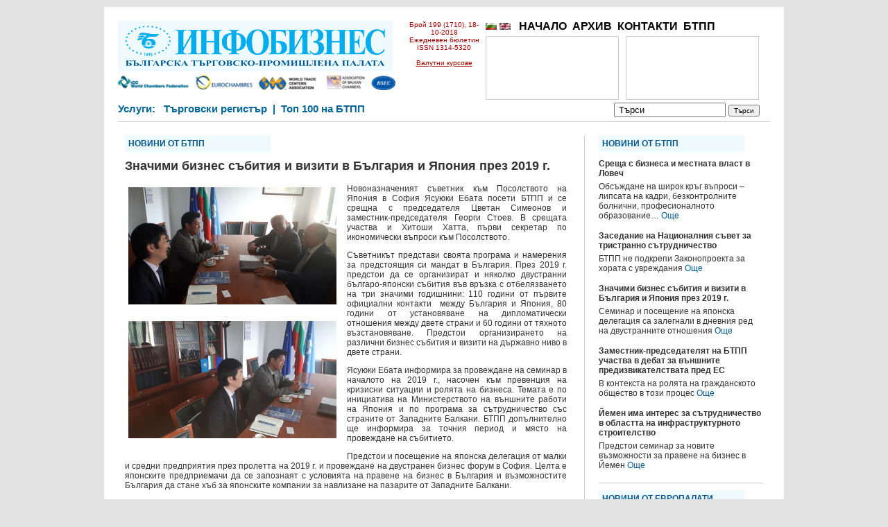

--- FILE ---
content_type: text/html; charset=UTF-8
request_url: https://www.infobusiness.bcci.bg/znachimi-biznes-subitiya-i-viziti-v-bulgariya-i-yaponiya-prez-2019-g.html
body_size: 19967
content:
<!DOCTYPE html PUBLIC "-//W3C//DTD XHTML 1.0 Transitional//EN" "//www.w3.org/TR/xhtml1/DTD/xhtml1-transitional.dtd">
<html xmlns="//www.w3.org/1999/xhtml" amp>
<head>
<title>Значими бизнес събития и визити в България и Япония през 2019 г.</title>
<meta http-equiv="Content-Type" content="text/html; charset=utf-8" />
 
<meta http-equiv="cache-control" content="max-age=0" />
<meta http-equiv="cache-control" content="no-cache" />
<meta http-equiv="expires" content="0" />
<meta http-equiv="expires" content="Tue, 01 Jan 1980 1:00:00 GMT" />
<meta http-equiv="expires" content="-1" />
<meta http-equiv="pragma" content="no-cache" />
<meta http-equiv="content-language" content="bg">

	 	 

	<script type="application/ld+json">
    {
      "@context": "https://schema.org",
      "@type": "NewsArticle",
      "mainEntityOfPage": {
        "@type": "WebPage",
        "@id": "https://www.infobusiness.bcci.bg/znachimi-biznes-subitiya-i-viziti-v-bulgariya-i-yaponiya-prez-2019-g.html"
      },
      "headline": "Значими бизнес събития и визити в България и Япония през 2019 г.",
      "image": [
        
 	
      
       ],
      "datePublished": "2018-10-18T16:00:00+02:00",
      "dateModified": "2018-10-18T16:00:00+02:00",
      "author": {
        "@type": "Organization",
        "name": "Инфобизнес - Българска търговско-промишлена палата"
      },
       "publisher": {
        "@type": "Organization",
        "name": "Инфобизнес - Българска търговско-промишлена палата",
        "logo": {
          "@type": "ImageObject",
          "url": "https://bcci.bg/images/bcci_logo.jpg"
        }
      }
    }
    </script>
	
	
	 


<script type="text/javascript" src="https://www.infobusiness.bcci.bg/js/jquery.min.js"></script>
<script type="text/javascript" src="https://www.infobusiness.bcci.bg/js/jquery.cycle.all.js"></script>
<script type="text/javascript" src="https://www.infobusiness.bcci.bg/js/jqslide.js"></script>
<link href="https://www.infobusiness.bcci.bg/css/scroll.css" rel="stylesheet" type="text/css" /> 


<script>
  (function(i,s,o,g,r,a,m){i['GoogleAnalyticsObject']=r;i[r]=i[r]||function(){
  (i[r].q=i[r].q||[]).push(arguments)},i[r].l=1*new Date();a=s.createElement(o),
  m=s.getElementsByTagName(o)[0];a.async=1;a.src=g;m.parentNode.insertBefore(a,m)
  })(window,document,'script','//www.google-analytics.com/analytics.js','ga');

  ga('create', 'UA-17905122-3', 'auto');
  ga('send', 'pageview');

</script>



<link href="https://www.infobusiness.bcci.bg/css/style.css" rel="stylesheet" type="text/css" />
	<style type="text/css">
    	.cookie-notification {
    		display: none;
			z-index: 999;
			width: 100%;
			padding: 10px;
    		position: fixed;
    		bottom: 0;
    		left: 0;
			text-align: center;
    		/* Set your cookie notification bar styles here */ 
    		background-color: #000;
    		opacity: 0.8;
			color: #fff
		
		}
		.cookie-notification a:link{color:#589bdd;}
		
    </style> </head>
<body>
<div id="fb-root"></div>
<script>

(function(d, s, id) {
  var js, fjs = d.getElementsByTagName(s)[0];
  if (d.getElementById(id)) return;
  js = d.createElement(s); js.id = id;
  js.src = "//connect.facebook.net/en_US/all.js#xfbml=1&appId=221503267952212";
  fjs.parentNode.insertBefore(js, fjs);
}(document, 'script', 'facebook-jssdk'));</script>

<div id="container">
<div id="innercontainer">



        <div id="headru">
        <div id="logo"><a href="https://www.infobusiness.bcci.bg/"><img src="https://www.infobusiness.bcci.bg/images/logo.png" border="0" /></a>
        <div class="ads"><img src="https://www.infobusiness.bcci.bg/images/ads.png" border="0" width="400" /></div>
		
        </div>
        <div style="float:left; width:520px;">
        <div class="numberru">Брой 199 (1710), 18-10-2018<br />
                
        Ежедневен бюлетин<br />ISSN 1314-5320 <br /><br /><a href="//www.bcci.bg/services/currency/" target="_blank" style="color:#a40000;">Валутни курсове</a>
        <br />
                </div>
        <div style="width:400px; height:118px; float:left; margin-top:20px;">
        <div class="topmenuv">
        <a href="https://www.infobusiness.bcci.bg/bg/"><img src="https://www.infobusiness.bcci.bg/images/bg.png"  border="0" /></a>&nbsp;<a href="https://www.infobusiness.bcci.bg/en/"><img src="https://www.infobusiness.bcci.bg/images/en.png"  border="0" /></a><!--&nbsp;<a href="https://www.infobusiness.bcci.bg/ru/"><img src="https://www.infobusiness.bcci.bg/images/ru.png"  border="0" /></a>-->&nbsp;&nbsp;
        <a href="https://www.infobusiness.bcci.bg/">НАЧАЛО</a>&nbsp;&nbsp;<a href="https://www.infobusiness.bcci.bg/arhiv.html">АРХИВ</a>&nbsp;&nbsp;<a href="https://www.infobusiness.bcci.bg/kontakti.html">КОНТАКТИ</a>&nbsp;&nbsp;<a href="https://www.infobusiness.bcci.bg/btpp.html">БТПП</a>&nbsp;&nbsp;        </div>
                <div style="width:190px; height:90px; border:1px solid #CCC; float:left; margin-top:2px;"  id="ban1" class="bann1">
       
         
        

        </div>
        <div style="width:190px; height:90px; border:1px solid #CCC; float:left; margin-top:2px; margin-left:10px;"   id="ban2" class="bann2">
        
         
        </div>
        
        </div>    
        </div>
        
                
        <div id="headtext"> <form method="post" action="https://www.infobusiness.bcci.bg/Search/" name="searchform" style="margin: 10px 0 0 0; padding:0;">
        
                 <div style="float:right;">
          <input style="width:150px; padding-left:5px;" type="text" id="searcharea" name="search" value="Търси" onclick="document.searchform.search.value =''" /> <input type="submit" style="font-size:10px;" id="searchbut" value="Търси" /></div>
          
         Услуги:&nbsp;&nbsp;
        <a href="//www.bcci.bg/tradereg-documents.html" target="_blank">Търговски регистър</a>
			
        &nbsp;|&nbsp;
			
        <a href="//www.bcci.bg/top-100-bg.html" target="_blank">Топ 100 на БТПП</a> 
        &nbsp;&nbsp;&nbsp;
         
        </form>
        <br clear="all" />
        </div>
       
       
       
        
     
</div>
<br clear="all" />
       
        
  
<div class="innercontent">

  <div class="headtitle">НОВИНИ ОТ БТПП</div>
  <h1>Значими бизнес събития и визити в България и Япония през 2019 г.</h1>
  
    <div style="margin: 0px 20px 10px 0px; width: 300px; float: left; z-index: 999;">
	<a href="https://www.bcci.bg/resources/news/2018-10/44074952_1900062623392667_8566104713282453504_n.jpg" rel="lightbox" target="_blank"><img src="https://www.bcci.bg/resources/news/2018-10/thumb_main_44074952_1900062623392667_8566104713282453504_n.jpg" style="margin: 5px; display: inline-block;" width="300" /></a><br />
	<br />
	<a href="https://www.bcci.bg/resources/news/2018-10/44126983_639874199762493_1088013721151733760_n.jpg" rel="lightbox" target="_blank"><img src="https://www.bcci.bg/resources/news/2018-10/thumb_main_44126983_639874199762493_1088013721151733760_n.jpg" style="margin: 5px; display: inline-block;" width="300" /></a><br />
	&nbsp;</div>
<p style="text-align: justify;">
	<span style="text-align: justify;">Новоназначеният съветник към Посолството на Япония в София Ясуюки Ебата посети БТПП и се срещна с председателя Цветан Симеонов и заместник-председателя Георги Стоев. В срещата участва и Хитоши Хатта, първи секретар по икономически въпроси към Посолството.</span></p>
<p style="text-align: justify;">
	Съветникът представи своята програма и намерения за предстоящия си мандат в България. През 2019 г. предстои да се организират и няколко двустранни българо-японски събития във връзка с отбелязването на три значими годишнини: 110 години от първите официални контакти&nbsp; между България и Япония, 80 години от установяване на дипломатически отношения между двете страни и 60 години от тяхното възстановяване. Предстои организирането на различни бизнес събития и визити на държавно ниво в двете страни.</p>
<p style="text-align: justify;">
	Ясуюки Ебата информира за провеждане на семинар в началото на 2019 г., насочен към превенция на кризисни ситуации и ролята на бизнеса. Темата е по инициатива на Министерството на външните работи на Япония и по програма за сътрудничество със страните от Западните Балкани. БТПП допълнително ще информира за точния период и място на провеждане на събитието.</p>
<p style="text-align: justify;">
	Предстои и посещение на японска делегация от малки и средни предприятия през пролетта на 2019 г. и провеждане на двустранен бизнес форум в София. Целта е японските предприемачи да се запознаят с условията на правене на бизнес в България и възможностите България да стане хъб за японските компании за навлизане на пазарите от Западните Балкани.</p>
<p style="text-align: justify;">
	Интересуващите се от участие, могат да се свържат с: Дирекция &bdquo;Международно сътрудничество&quot;, БТПП,&nbsp; Александър Божилов, тел.: 02 8117 421, <a href="mailto:interdpt@bcci.bg">interdpt@bcci.bg</a></p>
<p style="text-align: justify;">
	&nbsp;</p>
<p>
	&nbsp;</p>
  <div class="fb-like" data-href="https://www.infobusiness.bcci.bg/znachimi-biznes-subitiya-i-viziti-v-bulgariya-i-yaponiya-prez-2019-g.html" data-send="true" data-width="380" data-show-faces="true"></div>   </div>
  
 <!-- <div class="fb-recommendations-bar" data-href="https://www.infobusiness.bcci.bg/" data-read-time="20" num_recommendations="4" data-site="https://www.infobusiness.bcci.bg/"></div>-->
  
  
<div class="innerbox">
    <div class="contentitem">
    <div class="headtitle">НОВИНИ ОТ БТПП</div>
        <div class="contenthead">Среща с бизнеса и местната власт в Ловеч</div>
    <div class="contentbody">Обсъждане на широк кръг въпроси – липсата на кадри, безконтролните болнични, професионалното образование… <a href="https://www.infobusiness.bcci.bg/bcci6-18-10-18.html">Още</a></div>
        <div class="contenthead">Заседание на Националния съвет за тристранно сътрудничество</div>
    <div class="contentbody">БТПП не подкрепи Законопроекта за хората с увреждания <a href="https://www.infobusiness.bcci.bg/bcci5-18-10-18.html">Още</a></div>
        <div class="contenthead">Значими бизнес събития и визити в България и Япония през 2019 г.</div>
    <div class="contentbody">Семинар и посещение на японска делегация са залегнали в дневния ред на двустранните отношения <a href="https://www.infobusiness.bcci.bg/znachimi-biznes-subitiya-i-viziti-v-bulgariya-i-yaponiya-prez-2019-g.html">Още</a></div>
        <div class="contenthead">Заместник-председателят на БТПП участва в дебат за външните предизвикателствата пред ЕС</div>
    <div class="contentbody">В контекста на ролята на гражданското общество в този процес <a href="https://www.infobusiness.bcci.bg/bcci3-18-10-18.html">Още</a></div>
        <div class="contenthead">Йемен има интерес за сътрудничество в областта на инфраструктурното строителство</div>
    <div class="contentbody">Предстои семинар за новите възможности за правене на бизнес в Йемен <a href="https://www.infobusiness.bcci.bg/bcci1-18-10-18.html">Още</a></div>
        </div> 
     
      <div class="contentitem">
    <div class="headtitle">НОВИНИ ОТ ЕВРОПАЛАТИ</div>
        <div class="contenthead">ЕВРОПАЛАТИ препоръчва конкретни мерки за преодоляване на кризата с уменията</div>
    <div class="contentbody">Този паневропейски проблем изисква общоевропейски решения <a href="https://www.infobusiness.bcci.bg/eu-18-10-18.html">Още</a></div>
        </div> 
      <div class="contentitem">
    <div class="headtitle">ЗАЩИТА НА КОНКУРЕНЦИЯТА</div>
        <div class="contenthead">КЗК се самосезира по Проект на Наредба за ВиК</div>
    <div class="contentbody">За условията и реда за присъединяване на потребителите и за ползване на водоснабдителните и канализационните системи <a href="https://www.infobusiness.bcci.bg/kzk-18-10-18.html">Още</a></div>
        </div> 
      <div class="contentitem">
    <div class="headtitle">СЕЛСКО СТОПАНСТВО</div>
        <div class="contenthead">ЕК одобри нова държавна помощ за сертифициране на стопанства в сектор „Плодове и зеленчуци“ по стандарта GLOBALG.A.P</div>
    <div class="contentbody"> <a href="https://www.infobusiness.bcci.bg/agro-18-10-18.html">Още</a></div>
        </div> 
      <div class="contentitem">
    <div class="headtitle">ТРАНСПОРТ  И  ЛОГИСТИКА</div>
        <div class="contenthead">Създадена е  платформа за обмен на информация по Пакета за мобилност I</div>
    <div class="contentbody">България продължава да отстоява интересите на българския международен автомобилен транспорт <a href="https://www.infobusiness.bcci.bg/transport-18-10-18.html">Още</a></div>
        </div> 
      <div class="contentitem">
    <div class="headtitle">ЗА ОБЩЕСТВЕНО ОБСЪЖДАНЕ</div>
        <div class="contenthead">Проект на Закон за изменение и допълнение на Закона за кадастъра и имотния регистър</div>
    <div class="contentbody">Разширява се кръгът от органи и лица, които имат право да получават скици, схеми и удостоверения от АГКК <a href="https://www.infobusiness.bcci.bg/dialog-18-10-18.html">Още</a></div>
        </div> 
      <div class="contentitem">
    <div class="headtitle">ОФЕРТИ/ТЪРГОВЕ</div>
        <div class="contenthead">Оферти за бизнес сътрудничество</div>
    <div class="contentbody"> <a href="https://www.infobusiness.bcci.bg/offers-18-18-18.html">Още</a></div>
        </div> 
     
   </div>    







  <ul id="footermenu">
 <li><a href="https://www.infobusiness.bcci.bg/rss"><img src="https://www.infobusiness.bcci.bg/images/rss.png" border="0" /></a></li>
          
  <li><a href="https://www.infobusiness.bcci.bg/nachalo882.html">НАЧАЛО</a> | </li>                
  <li><a href="https://www.infobusiness.bcci.bg/pregled-na-pechata.html">ПРЕГЛЕД НА ПЕЧАТА</a> | </li>              
  <li><a href="https://www.infobusiness.bcci.bg/abonament.html">БЕЗПЛАТЕН AБОНАМЕНТ</a> | </li>    
  <li><a href="https://www.infobusiness.bcci.bg/otpisvane.html">ОТПИСВАНЕ</a> | </li>            
  <li><a href="https://www.infobusiness.bcci.bg/deklaratsiya-za-poveritelnost.html">ДЕКЛАРАЦИЯ ЗА ПОВЕРИТЕЛНОСT</a> | </li>    </ul>       </div>
<br clear="all" />
<br clear="all">
</div>
<div class="cookie-notification js-cookie-notification">
			<p>Този сайт използва бисквитки. <a href="/cookie-policy.html" target="_blank">Допълнителна информация.</a> -  <a href="#" onClick="setbccicookie();">Разбрано</a>.</p>			
						
		</div>


 <script>
	
 	 
 	!function(e){if("function"==typeof define&&define.amd)define(e);else if("object"==typeof exports)module.exports=e();else{var n=window.Cookies,o=window.Cookies=e(window.jQuery);o.noConflict=function(){return window.Cookies=n,o}}}(function(){function e(){for(var e=0,n={};e<arguments.length;e++){var o=arguments[e];for(var t in o)n[t]=o[t]}return n}function n(o){function t(n,r,i){var c;if(arguments.length>1){if(i=e({path:"/"},t.defaults,i),"number"==typeof i.expires){var s=new Date;s.setMilliseconds(s.getMilliseconds()+864e5*i.expires),i.expires=s}try{c=JSON.stringify(r),/^[\{\[]/.test(c)&&(r=c)}catch(a){}return r=encodeURIComponent(String(r)),r=r.replace(/%(23|24|26|2B|3A|3C|3E|3D|2F|3F|40|5B|5D|5E|60|7B|7D|7C)/g,decodeURIComponent),n=encodeURIComponent(String(n)),n=n.replace(/%(23|24|26|2B|5E|60|7C)/g,decodeURIComponent),n=n.replace(/[\(\)]/g,escape),document.cookie=[n,"=",r,i.expires&&"; expires="+i.expires.toUTCString(),i.path&&"; path="+i.path,i.domain&&"; domain="+i.domain,i.secure?"; secure":""].join("")}n||(c={});for(var p=document.cookie?document.cookie.split("; "):[],u=/(%[0-9A-Z]{2})+/g,d=0;d<p.length;d++){var f=p[d].split("="),l=f[0].replace(u,decodeURIComponent),m=f.slice(1).join("=");'"'===m.charAt(0)&&(m=m.slice(1,-1));try{if(m=o&&o(m,l)||m.replace(u,decodeURIComponent),this.json)try{m=JSON.parse(m)}catch(a){}if(n===l){c=m;break}n||(c[l]=m)}catch(a){}}return c}return t.get=t.set=t,t.getJSON=function(){return t.apply({json:!0},[].slice.call(arguments))},t.defaults={},t.remove=function(n,o){t(n,"",e(o,{expires:-1}))},t.withConverter=n,t}return n()});
	</script>
<script type="text/javascript">
 	
		 
		function setbccicookie() 
		{	 			
			  $( '.js-cookie-notification' ).fadeOut( "slow" );
			  Cookies.set('ibBcciCookieNotificationCookie', 'true', { expires: 365 });			  
  		};
			
		$( document ).ready( function() 
		{
			if ( Cookies.get('ibBcciCookieNotificationCookie') === 'true' ) 
			{
					$('.js-cookie-notification').css({ 'display' : 'none'});
			} 
			else 
			{
					$('.js-cookie-notification').css({ 'display' : 'block'});						
			}
		});

			
  </script></body></html>	

--- FILE ---
content_type: application/javascript
request_url: https://www.infobusiness.bcci.bg/js/jqslide.js
body_size: 1074
content:
var VSVert = 3;
var intervalVert = 15000;
var numVSlide;
var divWidth = 190;
var divVert = 90;
var divMargin = 1;

$(document).ready(function() {
    numVSlide = $("#vslide").children().length;
    vslide();
});

function vslide() {
    if (VSVert > numVSlide) {
        VSVert = numVSlide;
    }
    for (var i = VSVert; i < numVSlide; i++) {
        $($("#vslide").children()[i]).css("opacity", "0");
    }
    var gestInter = setInterval(jqvslide, intervalVert);
    $("#vslide").mouseover(function() { clearInterval(gestInter) });
    $("#vslide").mouseout(function() { gestInter = setInterval(c, intervalVert); });
}

function jqvslide() {
    $($("#vslide").children()[0]).animate({ opacity: 0 }, 1000, "linear", function() {
        $($("#vslide").children()[0]).animate({ marginTop: -divVert }, 1000, "linear", function() {
        $($("#vslide").children()[0]).css("margin", divMargin);
        $("#vslide").append($($("#vslide").children()[0]));       
        $($("#vslide").children()[VSVert - 1]).animate({ opacity: 1 }, 1000);
        });
    });
}
$('#ban1').cycle({
    fx:    'fade',
    pause:  1
});

$('#ban2').cycle({
    fx:    'fade',
    speed:  1500,
	pause:  2
});